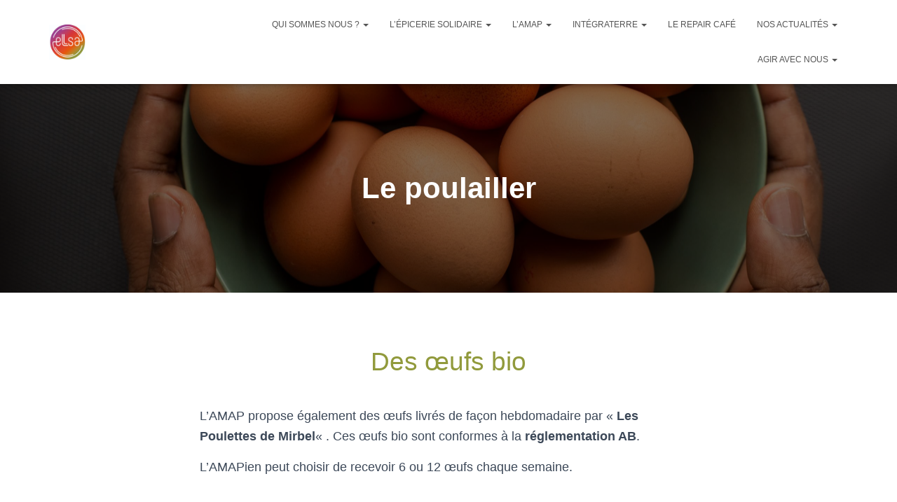

--- FILE ---
content_type: text/css
request_url: https://www.ellsa.fr/wp-content/uploads/elementor/css/post-1547.css?ver=1729863521
body_size: 131
content:
.elementor-1547 .elementor-element.elementor-element-162c2e2{text-align:center;}.elementor-1547 .elementor-element.elementor-element-162c2e2 .elementor-heading-title{color:#919A3C;}.elementor-1547 .elementor-element.elementor-element-1264486{--divider-border-style:solid;--divider-color:#919A3C;--divider-border-width:1px;}.elementor-1547 .elementor-element.elementor-element-1264486 .elementor-divider-separator{width:100%;}.elementor-1547 .elementor-element.elementor-element-1264486 .elementor-divider{padding-top:15px;padding-bottom:15px;}.elementor-1547 .elementor-element.elementor-element-0d70a8f{text-align:center;}.elementor-1547 .elementor-element.elementor-element-0d70a8f .elementor-heading-title{color:#919A3C;}.elementor-1547 .elementor-element.elementor-element-d33ef72 .elementor-spacer-inner{height:50px;}